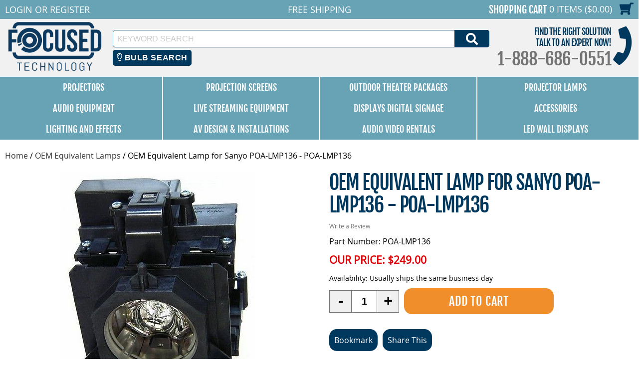

--- FILE ---
content_type: text/html
request_url: https://www.focusedtechnology.com/ag2-poa-lmp136-poa-lmp136.html
body_size: 16888
content:
<!DOCTYPE HTML><html><head>
<link rel="image_src" href="https://s.turbifycdn.com/aah/focusedtechnology/oem-equivalent-lamp-for-sanyo-poa-lmp136-poa-lmp136-100.jpg" />
<meta property="og:image" content="https://s.turbifycdn.com/aah/focusedtechnology/oem-equivalent-lamp-for-sanyo-poa-lmp136-poa-lmp136-100.jpg" />
<title>OEM Equivalent Lamp for Sanyo POA-LMP136 - POA-LMP136</title><meta http-equiv="X-UA-Compatible" content="IE=edge,chrome=1"> <meta name="robots" content="max-image-preview:large"> <meta name="viewport" content="width=device-width, initial-scale=1.0"><meta name="Description" content="Save money on the OEM Equivalent Lamp for Sanyo POA-LMP136 - POA-LMP136 with FREE shipping from Focused Technology! Backed by a 180 day warranty!" /><link rel="canonical" href="https://www.focusedtechnology.com/ag2-poa-lmp136-poa-lmp136.html"><script>
(function(w,d,t,r,u){var f,n,i;w[u]=w[u]||[],f=function(){var o={ti:"5612295"};o.q=w[u],w[u]=new UET(o),w[u].push("pageLoad")},n=d.createElement(t),n.src=r,n.async=1,n.onload=n.onreadystatechange=function(){var s=this.readyState;s&&s!=="loaded"&&s!=="complete"||(f(),n.onload=n.onreadystatechange=null)},i=d.getElementsByTagName(t)[0],i.parentNode.insertBefore(n,i)})(window,document,"script","//bat.bing.com/bat.js","uetq");
</script>
<noscript><img src="//bat.bing.com/action/0?ti=5612295&Ver=2" height="0" width="0" style="display:none; visibility: hidden;" /></noscript> <meta property="og:title" content="OEM Equivalent Lamp for Sanyo POA-LMP136 - POA-LMP136"/> <meta property="og:type" content="product"/> <meta property="og:url" content="https://www.focusedtechnology.com/ag2-poa-lmp136-poa-lmp136.html"/> <meta property="og:site_name" content="FocusedTechnology"/> <meta property="og:image" content="https://s.turbifycdn.com/aah/focusedtechnology/oem-equivalent-lamp-for-sanyo-poa-lmp136-poa-lmp136-102.jpg"/> <meta name="twitter:card" content="summary"> <meta property="twitter:title" content="OEM Equivalent Lamp for Sanyo POA-LMP136 - POA-LMP136"/> <meta property="twitter:image" content="https://s.turbifycdn.com/aah/focusedtechnology/oem-equivalent-lamp-for-sanyo-poa-lmp136-poa-lmp136-102.jpg"/> <meta property="twitter:image:src" content="https://s.turbifycdn.com/aah/focusedtechnology/oem-equivalent-lamp-for-sanyo-poa-lmp136-poa-lmp136-102.jpg"/> <script type='application/ld+json'> {  "@context": "https://schema.org/", "@type": "BreadcrumbList", "itemListElement": [{ "@type": "ListItem", "position": 1, "item": { "@id": "https://www.focusedtechnology.com/","name": "Focused Technology", "image": "https://s.turbifycdn.com/aah/focusedtechnology/oem-equivalent-lamp-for-sanyo-poa-lmp136-poa-lmp136-92.jpg"}},{ "@type": "ListItem", "position": 2, "item": { "@id": "https://www.focusedtechnology.com/oem-equivalent-lamps.html", "name": "OEM Equivalent Lamps", "image": ""}}] } </script>  <script type='application/ld+json'> {  "@context": "https://schema.org/", "@type": "Product", "@id": "https://www.focusedtechnology.com/ag2-poa-lmp136-poa-lmp136.html#product", "url": "https://www.focusedtechnology.com/ag2-poa-lmp136-poa-lmp136.html", "image": "https://s.turbifycdn.com/aah/focusedtechnology/oem-equivalent-lamp-for-sanyo-poa-lmp136-poa-lmp136-92.jpg", "sku": "ag2-poa-lmp136-poa-lmp136", "manufacturer": "Sanyo", "name": "OEM Equivalent Lamp for Sanyo POA-LMP136 - POA-LMP136", "mpn": "ag2-poa-lmp136-poa-lmp136", "description": "OEM equivalent lamp POA-LMP136 for use with Sanyo POA-LMP136. Uses genuine Ushio bulb inside.Don't get burned by your next equivalent lamp purchase!
We all know that projector lamps are expensive, and often equivalent lamps can be found online at unbelievably low prices. Unfortunately, the bulbs in these lamps are too often manufactured by disreputable bulb manufacturers and either underperform or fail early, sometimes explosively! That's why at Focused Technology, we only use equivalent lamps with OEM bulbs inside. The bulbs in our equivalent lamps come from either Osram, Phillips, Ushio, or Phoenix, the same four bulb manufacturers that manufacture the bulbs that go in the originals. That means our equivalent lamps are rated for the same brightness and burn times as the originals.
We stand by our product
In today's age of come-and-go online retailers, we know it's sometimes hard to find a seller you trust. That's why Focused Technology offers a 180-day lamp warranty on all our equivalent lamps. In many cases that's a longer warranty than what's offered by the OEM! Make a purchase today and rest easy knowing you're protected buying equivalent lamps from Focused Technology.", "offers": { "@type": "Offer", "itemCondition": "http://schema.org/NewCondition", "availability": "http://schema.org/InStock", "price": "249.00", "priceCurrency": "USD","url": "https://www.focusedtechnology.com/ag2-poa-lmp136-poa-lmp136.html", "seller":{"@type":"Organization","name":"Focused Technology","url":"https://www.focusedtechnology.com"}} } </script> <link rel="shortcut icon" href="https://files.focusedtechnology.com/cartnew/favicon.ico" /> 
<link rel="icon" href="https://files.focusedtechnology.com/cartnew/favicon.ico" type="image/x-icon">
<link rel="apple-touch-icon" href="https://files.focusedtechnology.com/cartnew/favicon.ico"/>

<META NAME="copyright" CONTENT="Focused Technology"> 
<META NAME="country" CONTENT="USA"> 
<META NAME="distribution" CONTENT="global"> 
<META NAME="resource-type" CONTENT="web page">
<META NAME="robots" CONTENT="index, follow"> 
<META NAME="identifier-url" CONTENT="https://www.focusedtechnology.com"> 
<META NAME="revisit-after" CONTENT="5 days">
<META NAME="rating" CONTENT="general">

<meta name="google-site-verification" content="lPym3nsPqHZ0QRy-s_eyC3C0eqN_rgjyMUnTJQnRfms" />
<meta name="msvalidate.01" content="967F3C16230F8719D0FAF2A2325B7922" />

<link rel="stylesheet" type="text/css" href="https://files.focusedtechnology.com/sitescripts/sitecss-22.css" />
<script src="https://files.focusedtechnology.com/sitescripts/jquery-1.12.4.min.js"></script>
<script type="text/javascript" src="https://files.focusedtechnology.com/sitescripts/sitescripts-7.js" defer></script>
<script src="https://files.focusedtechnology.com/oldsitescripts/pdUtilities.js"></script><script type="text/javascript">
(function(a,e,c,f,g,h,b,d){var
k={ak:"1072620000",cl:"DNLaCKPK_GoQ4MO7_wM",autoreplace:"8886860551"};a[c]=a[c]||function(){(a[c].q=a[c].q||[]).push(arguments)};a[g]||
(a[g]=k.ak);b=e.createElement(h);b.async=1;b.src="//www.gstatic.com/wcm/loader.js";d=e.getElementsByTagName(h)[0];d.parentNode.insertBefore(b,d);a[f]=function(b,d,e){a[c](2,b,k,d,null,new
Date,e)};a[f]()})(window,document,"_googWcmImpl","_googWcmGet","_googWcmAk","script");
</script>

<!-- Google Code for Remarketing Tag -->
<!--------------------------------------------------
Remarketing tags may not be associated with personally identifiable information or placed on pages related to sensitive categories. See more information and instructions on how to setup the tag on: http://google.com/ads/remarketingsetup
--------------------------------------------------->
<script type="text/javascript">
/* <![CDATA[ */
var google_conversion_id = 1072620000;
var google_custom_params = window.google_tag_params;
var google_remarketing_only = true;
/* ]]> */
</script>
<script type="text/javascript" src="//www.googleadservices.com/pagead/conversion.js">
</script>
<noscript>
<div style="display:inline;">
<img height="1" width="1" style="border-style:none;" alt="" src="//googleads.g.doubleclick.net/pagead/viewthroughconversion/1072620000/?guid=ON&amp;script=0"/>
</div>
</noscript><script type="text/javascript">
var searchbulbbrand='';
var searchmainbrand='';
var searchbulbmodel='';
</script>
<link rel="stylesheet" href="https://code.jquery.com/ui/1.12.1/themes/base/jquery-ui.css">

  <script src="https://code.jquery.com/ui/1.12.1/jquery-ui.js"></script>
 <script src="https://kit.fontawesome.com/392c4144c9.js" crossorigin="anonymous"></script>
<script type="text/javascript" src="https://myaccount.focusedtechnology.com/cyc/search/cyc-bulb-searchv2.js" defer></script>

<script>
  $( function() {
    $("#cycbulbsearch").dialog({
      autoOpen : false,  show : "blind", hide : "blind"
  });
  
  $( "#cycbulbopener" ).on( "click", function() {
			$( "#cycbulbsearch" ).dialog( "open" );
		});
		
  } );
  </script>

 <style>
 .ui-draggable, .ui-droppable {
	background-position: top;
}
 .cycbulbbtn {
  background-color: #01385e; /* Blue background */
  border: none; /* Remove borders */
  color: white; /* White text */
  padding: 6px 8px; /* Some padding */
  font-size: 16px; /* Set a font size */
  cursor: pointer; /* Mouse pointer on hover */
  border-radius:5px;
margin: 0 2%;
}

/* Darker background on mouse-over */
.cycbulbbtn:hover {
  background-color: RoyalBlue;
}
 
 </style> 
<script defer src="https://www.googletagmanager.com/gtag/js?id=G-LXN0XJRRB2"></script>
<script defer>
  window.dataLayer = window.dataLayer || [];
  function gtag(){dataLayer.push(arguments)};
  gtag('js', new Date());
 
gtag('config', 'G-LXN0XJRRB2');
 gtag('config', 'AW-1072620000');
 gtag('config', 'UA-639258-1');
</script>
<script> gtag("event", "view_item", {send_to: "G-LXN0XJRRB2",currency: "USD",value: 249.00,items: [{item_id: "ag2-poa-lmp136-poa-lmp136",item_name: "OEM Equivalent Lamp for Sanyo POA-LMP136 - POA-LMP136",affiliation: "FocusedTechnology",currency: "USD",index: 0,price: 249.00}]});   </script> </head><body><div id="main-site"><header id="main-header"><div id="main-header-top"><ul class="display-flex align-items-center container reset-list-style"><li id="main-header-mobile-menu-account-links" class="display-flex align-items-center"><a href="#" id="mobile-navigation"><i class="fas fa-bars"></i><span class="screen-reader-text">Menu</span></a><div id="main-header-account-links"><!-- ****************************************** -->
<!-- **** BEGIN - MY ACCOUNT LINKS DISPLAY **** -->
<!-- ****************************************** -->
<div class="myAccountCartKeepShopping">
	<div id="myAccountBannerLogIn">
		<div id="myAccountLink" class="pdHideForLoggedInUser">
			<a href="https://myaccount.focusedtechnology.com/login.php?redirect=self" class="logIn"><span>Login</span><i class="fas fa-sign-in-alt"><span class="screen-reader-text">Login</span></i></a> <span class="mobile-hide">or</span> <a href="https://myaccount.focusedtechnology.com/register.php"><span>Register</span><i class="fas fa-user-circle"><span class="screen-reader-text">Register</span></i></a>
		</div>
	</div>
	<div id="myAccountBanner">
		<div id="myAccountLinkLoggedIn" style="display:none" class="pdShowForLoggedInUser"> 
			<span class="mobile-hide"><span id="myAccountLoginName"></span></span> <span id="myAccountLinksLoggedIn"><a href="https://myaccount.focusedtechnology.com/"><span>Your Account</span><i class="fas fa-user-circle"><span class="screen-reader-text">Your Account</span></i></a> <span class="mobile-hide">|</span> <a href="https://myaccount.focusedtechnology.com/doLogout.php?redirect=self"><span>Log Out</span><i class="fas fa-sign-out-alt"><span class="screen-reader-text">Log Out</span></i></a></span>
		</div>
	</div>
</div>
</div><a href="tel:1-888-686-0551" id="main-header-mobile-phone"><i class="fas fa-phone"></i><span class="screen-reader-text">1-888-686-0551</span></a></li><li id="main-header-promo-text">Free Shipping</li><li id="main-header-shopping-cart"><a id="main-header-top-shopping-cart-link" href="https://order.store.yahoo.net/focusedtechnology/cgi-bin/wg-order?focusedtechnology"><span id="main-header-shopping-cart-text">Shopping Cart</span> <span id="main-header-shopping-cart-number-items-price">0 Items ($0.00)</span> <i class="fas fa-shopping-cart"></i></a></li></ul></div><div id="main-header-logo-contact-search" class="container"><div class="display-flex align-items-center"><div id="main-header-logo"><a href="index.html"><img loading="lazy" src="https://files.focusedtechnology.com/siteimages/logo.png" alt="Focused Technology" width="200" height="100" /></a></div><div id="main-header-contact-search" class="display-flex align-items-center justify-content-right"><div style="flex:1;">
<form method="get" action="search-results.html" >
	<input type="hidden" name="catalog" value="focusedtechnology" />
	<input type="hidden" name=".autodone" value="https://store.yahoo.com/focusedtechnology/" />
	<label><span class="screen-reader-text">Keyword Search</span><input name="query" type="text" placeholder="Keyword Search" onFocus="_gaq.push(['_trackPageview', '/shoptivateSearch']); window.shvAutoStart=true;" onBlur="window.shvAutoStart=false;" class="ysw-search-instant-search-input" autocomplete="off" /></label>
	<button>
		<i class="fas fa-search"></i>
		<span class="screen-reader-text">Search</span>
	</button>
</form>
<button id="cycbulbopener" class="cycbulbbtn"><i class="far fa-lightbulb"></i> Bulb Search</button>
</div><div id="main-header-contact">
	<div id="main-header-contact-tagline">Find The Right Solution<div>Talk to an expert now!</div></div>
	<div id="main-header-contact-phone"><span>1-888-686-0551</span><a href="tel:1-888-686-0551">1-888-686-0551</a></div>
</div></div></div></div></header><nav id="top-nav">
  <ul class="display-flex container reset-list-style">
    <li class="display-flex">
      <a href="projectors.html" class="headerlinks display-flex align-items-center justify-content-center">Projectors</a>
      <ul class="col5" style="top: 83px;">
        <li>
          <a href="projectors.html" class="title">Projectors by Manufacturer</a>
          <ul>
            <li>
              <a href="barco-projectors.html">Barco Projectors</a>
            </li>
            <li>
              <a href="benq-projectors.html">BenQ Projectors</a>
            </li>
            <li>
              <a href="canon-projectors.html">Canon Projectors</a>
            </li>
            <li>
              <a href="christie-projectors.html">Christie Projectors</a>
            </li>
            <li>
              <a href="digital-projection-projectors.html">Digital Projection Projectors</a>
            </li>
            <li>
              <a href="eiki-projectors.html">Eiki Projectors</a>
            </li>
            <li>
              <a href="epson-projectors.html">Epson Projectors</a>
            </li>
            <li>
              <a href="infocus.html">InFocus Projectors</a>
            </li>
            <li>
              <a href="lg-projectors.html">LG Projectors</a>
            </li>
            <li>
              <a href="nec-projectors.html">NEC Projectors</a>
            </li>
            <li>
              <a href="optoma-projectors.html">Optoma Projectors</a>
            </li>
            <li>
              <a href="panasonic-projectors.html">Panasonic Projectors</a>
            </li>
            <li>
              <a href="ricoh-projectors.html">Ricoh Projectors</a>
            </li>
            <li>
              <a href="sharp-projectors.html">Sharp Projectors</a>
            </li>
            <li>
              <a href="sony-projectors.html">Sony Projectors</a>
            </li>
            <li>
              <a href="vivitek-projectors.html">Vivitek Projectors</a>
            </li>
          </ul>
        </li>
        <li>
          <a href="recommendedprojectors.html" class="title">Recommended Projectors</a>
          <ul>
            <li>
              <a href="outdoor-movie-projectors.html">Recommended Projectors for Outdoor Movies</a>
            </li>
            <li>
              <a href="church-sanctuary-projectors.html">Recommended Projectors for Houses of Worship</a>
            </li>
            <li>
              <a href="businessconferenceroom.html">Recommended Projectors for Business Conference Rooms</a>
            </li>
            <li>
              <a href="large-venue-projectors.html">Recommended Projectors for Large Venues</a>
            </li>
            <li>
              <a href="recommendedclassroom.html">Recommended Projectors for K-12 Classrooms</a>
            </li>
            <li>
              <a href="recommendedhighered.html">Recommended Projectors For Higher Education</a>
            </li>
            <li>
              <a href="golf-simulator-projectors.html">Recommended Projectors for Golf Simulation</a>
            </li>
            <li>
              <a href="portable-projectors.html">Recommended Projectors for Portability</a>
            </li>
            <li>
              <a href="gaming-projectors.html">Recommended Projectors for Gaming</a>
            </li>
            <li>
              <a href="sports-bar-projectors.html">Recommended Projectors for Sports Bars</a>
            </li>
          </ul>
        </li>
        <li>
          <a href="home-theater-projectors.html" class="title">Home Theater Projectors</a>
          <ul>
            <li>
              <a href="epson-v11ha48020-projector.html">Epson Home Cinema LS11000 - V11HA48020</a>
            </li>
            <li>
              <a href="epson-v11h930020-projector.html">Epson Home Cinema 5050UB - V11H930020</a>
            </li>
            <li>
              <a href="epson-v11h932020-projector.html">Epson Home Cinema 4010 - V11H932020</a>
            </li>
            <li>
              <a href="epson-v11h961020-projector.html">Epson Home Cinema 3200 - V11H961020</a>
            </li>
            <li></li>
            <li>
              <a href="epson-v11h980020-projector.html">Epson Home Cinema 1080 - V11H980020</a>
            </li>
            <li></li>
            <li>
              <a href="optoma-gt5600-projector.html">Optoma GT5600 DLP Projector</a>
            </li>
            <li></li>
            <li></li>
            <li></li>
            <li>
              <a href="optoma-uhd55-projector.html">Optoma UHD55 DLP Projector</a>
            </li>
            <li></li>
            <li>
              <a href="optoma-uhz65lv-projector.html">Optoma UHZ65LV Laser Projector</a>
            </li>
            <li>
              <a href="optoma-uhd35x-projector.html">Optoma UHD35x DLP Projector</a>
            </li>
            <li>
              <a href="optoma-uhd38x-projector.html">Optoma UHD38x DLP Projector</a>
            </li>
            <li>
              <a href="optoma-uhd35stx-projector.html">Optoma UHD35STx DLP Projector</a>
            </li>
          </ul>
        </li>
        <li>
          <a href="ust-projectors.html" class="title">Ultra Short Throw Projectors</a>
          <ul>
            <li></li>
            <li></li>
            <li>
              <a href="benq-lw890ust-projector.html">BenQ LW890UST Laser Projector</a>
            </li>
            <li>
              <a href="benq-mw855ustplus-projector.html">BenQ MW855UST+ DLP Projector</a>
            </li>
            <li>
              <a href="benq-lu960ust-projector.html">BenQ LU960UST Laser Projector</a>
            </li>
            <li>
              <a href="epson-v11h744520-projector.html">Epson PowerLite 685W - V11H744520</a>
            </li>
            <li>
              <a href="epson-v11h921520-projector.html">Epson BrightLink Pro 1480FI - V11H921520</a>
            </li>
            <li>
              <a href="epson-v11h923620-projector.html">Epson PowerLite 805F - V11H923620</a>
            </li>
            <li>
              <a href="epson-v11h919520-projector.html">Epson BrightLink 1485Fi - V11H919520</a>
            </li>
            <li>
              <a href="epson-v11h923520-projector.html">Epson PowerLite 800F - V11H923520</a>
            </li>
            <li>
              <a href="epson-v11h997520-projector.html">Epson BrightLink 735Fi - V11H997520</a>
            </li>
            <li>
              <a href="epson-v11h998520-projector.html">Epson BrightLink 725Wi - V11H998520</a>
            </li>
            <li>
              <a href="epson-v11h999520-projector.html">Epson PowerLite 725W - V11H999520</a>
            </li>
            <li>
              <a href="epson-v11ha01520-projector.html">Epson PowerLite 720 - V11HA01520</a>
            </li>
            <li></li>
            <li>
              <a href="epson-v11ha08620-projector.html">Epson PowerLite 755F - V11HA08620</a>
            </li>
            <li>
              <a href="epson-v11h956520-projector.html">Epson LS500 ATV Laser UST Projector, White - V11H956520</a>
            </li>
            <li></li>
            <li>
              <a href="epson-v11ha07020-projector.html">Epson LS300 Laser Projector � White - V11HA07020</a>
            </li>
            <li>
              <a href="epson-v11ha07120-projector.html">Epson LS300 Laser Projector � Black - V11HA07120</a>
            </li>
            <li></li>
            <li></li>
            <li></li>
            <li></li>
            <li>
              <a href="optoma-gt5600-projector.html">Optoma GT5600 DLP Projector</a>
            </li>
            <li>
              <a href="optoma-eh340ust-projector.html">Optoma EH340UST DLP Projector</a>
            </li>
            <li>
              <a href="optoma-w340ust-projector.html">Optoma W340UST DLP Projector</a>
            </li>
            <li>
              <a href="optoma-zu500uste-projector.html">Optoma ZU500USTe Laser Projector</a>
            </li>
            <li></li>
            <li></li>
            <li></li>
            <li></li>
          </ul>
        </li>
        <li>
          <a href="4k-projectors-home-use.html" class="title">4K Projectors</a>
          <ul>
            <li>
              <a href="benq-lk936st-projector.html">BenQ LK936ST Laser Projector</a>
            </li>
            <li></li>
            <li></li>
            <li></li>
            <li>
              <a href="epson-v11h944820-projector.html">Epson Pro L30000UNL Laser WUXGA 3LCD Projector with 4K Enhancement - V11H944820 NO LENS</a>
            </li>
            <li>
              <a href="epson-v11h944920-projector.html">Epson Pro L30002UNL Laser WUXGA 3LCD Projector with 4K Enhancement - V11H944920 NO LENS</a>
            </li>
            <li></li>
            <li></li>
            <li></li>
            <li></li>
            <li></li>
            <li>
              <a href="epson-v11h930020-projector.html">Epson Home Cinema 5050UB - V11H930020</a>
            </li>
            <li>
              <a href="epson-v11h932020-projector.html">Epson Home Cinema 4010 - V11H932020</a>
            </li>
            <li>
              <a href="epson-v11h956520-projector.html">Epson LS500 ATV Laser UST Projector, White - V11H956520</a>
            </li>
            <li></li>
            <li>
              <a href="epson-v11h961020-projector.html">Epson Home Cinema 3200 - V11H961020</a>
            </li>
            <li></li>
            <li></li>
            <li></li>
            <li></li>
            <li>
              <a href="nec-ph-3501ql-projector.html">NEC PH-3501QL Laser Projector - NO LENS</a>
            </li>
            <li>
              <a href="optoma-uhz65lv-projector.html">Optoma UHZ65LV Laser Projector</a>
            </li>
            <li>
              <a href="optoma-zk507-w-projector.html">Optoma ZK507-W Laser Projector</a>
            </li>
            <li></li>
            <li>
              <a href="optoma-uhd55-projector.html">Optoma UHD55 DLP Projector</a>
            </li>
            <li></li>
            <li>
              <a href="optoma-uhd35x-projector.html">Optoma UHD35x DLP Projector</a>
            </li>
            <li>
              <a href="optoma-uhd38x-projector.html">Optoma UHD38x DLP Projector</a>
            </li>
            <li>
              <a href="optoma-uhd35stx-projector.html">Optoma UHD35STx DLP Projector</a>
            </li>
            <li></li>
            <li></li>
            <li></li>
            <li></li>
            <li>
              <a href="panasonic-pt-frq50wu-projector.html">Panasonic PT-FRQ50WU Laser Projector</a>
            </li>
            <li>
              <a href="panasonic-pt-frq50bu-projector.html">Panasonic PT-FRQ50BU Laser Projector</a>
            </li>
            <li></li>
            <li>
              <a href="panasonic-pt-rq35ku-projector.html">Panasonic PT-RQ35KU Laser Projector - NO LENS</a>
            </li>
            <li>
              <a href="panasonic-pt-rq50ku-projector.html">Panasonic PT-RQ50KU Laser Projector - NO LENS</a>
            </li>
          </ul>
        </li>
      </ul>
    </li>
    <li class="display-flex">
      <a href="projection-screen.html" class="headerlinks display-flex align-items-center justify-content-center">Projection Screens</a>
      <ul class="col5" style="top: 83px;">
        <li>
          <a href="electric-projector-screen.html" class="title">Electric Projector Screens</a>
          <ul>
            <li>
              <a href="hw-electric-screen.html">Non-Tensioned Wall Mounted Electric Screen - Hard Wired</a>
            </li>
            <li>
              <a href="hw-electric-recess-screen.html">Non-Tensioned Ceiling Recessed Electric Screen - Hard Wired</a>
            </li>
            <li>
              <a href="hw-electric-tension-screen.html">Tensioned Wall Mounted Electric Screen - Hard Wired</a>
            </li>
            <li>
              <a href="hw-electric-tension-recess-screen.html">Tensioned Ceiling Recessed Electric Screen - Hard Wired</a>
            </li>
            <li>
              <a href="electric-stage-screen.html">Stage/Large Venue Electric Screens</a>
            </li>
            <li>
              <a href="pnp-electric-screen.html">Non -Tensioned Wall Mounted Electrical Plug In Screen</a>
            </li>
            <li>
              <a href="pnp-electric-recess-screen.html">Non -Tensioned Ceiling Recessed Electrical Plug In Screen</a>
            </li>
            <li>
              <a href="battery-powered-electric-screen.html">Battery Powered Electric Screen - (Rechargeable)</a>
            </li>
          </ul>
        </li>
        <li>
          <a href="portable-projector-screens.html" class="title">Portable Projector Screens</a>
          <ul>
            <li>
              <a href="tripod-screen.html">Tripod Portable Projection Screens</a>
            </li>
            <li>
              <a href="portable-projection-screen.html">Lightweight Portable Projection Screens</a>
            </li>
            <li>
              <a href="large-portable-screen.html">Large Portable Projection Screen</a>
            </li>
            <li>
              <a href="tabletop-pico-screen.html">Tabletop / Pico Projection Screens</a>
            </li>
            <li>
              <a href="inflatable-projection-screens.html">Inflatable Portable Projection Screens</a>
            </li>
          </ul>
        </li>
        <li>
          <a href="home-theater-screen.html" class="title">Permanent Wall Screens</a>
          <ul>
            <li>
              <a href="thin-bz-perm-screen.html">Slim Frame Permanent Wall Screen</a>
            </li>
            <li>
              <a href="med-bz-perm-screen.html">Medium Frame Permanent Wall Screen</a>
            </li>
            <li>
              <a href="wide-bz-perm-screen.html">Wide Frame Permanent Wall Screen</a>
            </li>
            <li>
              <a href="alr-perm-screen.html">Ambient Light Rejecting Fixed Frame Screen</a>
            </li>
            <li>
              <a href="rear-perm-screen.html">Rear Projection Permanent Wall Screen</a>
            </li>
            <li>
              <a href="no-bz-perm-screen.html">Borderless Permanent Wall Screen</a>
            </li>
            <li>
              <a href="large-perm-screen.html">Large Venue / Stage Permanent Wall Screen</a>
            </li>
          </ul>
        </li>
        <li>
          <a href="manual-pulldown-screen.html" class="title">Pull Down Projector Screens</a>
          <ul>
            <li></li>
            <li></li>
            <li></li>
            <li>
              <a href="dalite-model-c-csr.html">Da-Lite Model C with CSR Projection Screen</a>
            </li>
            <li>
              <a href="draper-premier-c.html">Draper Premier C Series Screens</a>
            </li>
            <li></li>
          </ul>
        </li>
        <li>
          <a href="outdoor-screens.html" class="title">Outdoor Projection Screens</a>
          <ul>
            <li>
              <a href="inflatable-projection-screens.html">Inflatable Portable Projection Screens</a>
            </li>
            <li>
              <a href="outdoor-rigid-frame.html">Rigid-Frame Outdoor Projection Screens</a>
            </li>
            <li>
              <a href="outdoor-manual.html">Outdoor Manual Pull-Down Screens</a>
            </li>
            <li>
              <a href="outdoor-electric.html">Outdoor Electric Screens</a>
            </li>
          </ul>
        </li>
      </ul>
    </li>
    <li class="display-flex">
      <a href="outdoor-theater-packages.html" class="headerlinks display-flex align-items-center justify-content-center">Outdoor Theater Packages</a>
      <ul class="col7" style="top: 83px;">
        <li>
          <a href="starlight-parent.html" class="title">Starlight Series Packages</a>
          <ul>
            <li>
              <a href="outdoor-theater-starlight1.html">Portable Outdoor Theater Complete System - Starlight Series 1</a>
            </li>
            <li>
              <a href="starlight1-st.html">Portable Outdoor Theater Complete System - Short-Throw Starlight 1 ST</a>
            </li>
            <li>
              <a href="outdoor-theater-starlight2.html">Portable Outdoor Theater Complete System - Starlight Series 2</a>
            </li>
            <li>
              <a href="starlight2-st.html">Portable Outdoor Theater Complete System - Short-Throw Starlight 2 ST</a>
            </li>
            <li>
              <a href="starlight3.html">Starlight DUAL Portable Theater System</a>
            </li>
            <li>
              <a href="starlight3-st.html">Starlight DUAL ST Portable Theater System</a>
            </li>
            <li>
              <a href="starlight4.html">Starlight DUAL XL Portable Theater System</a>
            </li>
            <li>
              <a href="starlight4-st.html">Starlight DUAL XL ST Portable Theater System</a>
            </li>
          </ul>
        </li>
        <li>
          <a href="hush-parent.html" class="title">Silent Series Packages</a>
          <ul>
            <li>
              <a href="hush-9.html">Outdoor Silent Series 9 Package</a>
            </li>
            <li>
              <a href="hush-12.html">Outdoor Silent Series 12 Package</a>
            </li>
            <li>
              <a href="hush-16.html">Outdoor Silent Series 16 Package</a>
            </li>
            <li>
              <a href="hush-20.html">Outdoor Silent Series 20 Package</a>
            </li>
          </ul>
        </li>
        <li>
          <a href="silver-parent.html" class="title">Silver Series Packages</a>
          <ul>
            <li>
              <a href="outdoorn1999.html">Outdoor Movie Theater System - Silver Package</a>
            </li>
            <li>
              <a href="outdoor-sliver-rear.html">Outdoor Movie Theater System - Silver Package (REAR PROJECTION)</a>
            </li>
            <li>
              <a href="silver-st.html">Outdoor Short-Throw Movie Theater System - Silver Package ST</a>
            </li>
            <li>
              <a href="silver-st-rear.html">Outdoor Short-Throw Movie Theater System - Silver Package ST (REAR PROJECTION)</a>
            </li>
            <li>
              <a href="silver-4k.html">Outdoor Movie Theater System - Silver Laser 4K Package</a>
            </li>
            <li>
              <a href="silver-4k-rear.html">Outdoor Movie Theater System - Silver 4K Package (REAR PROJECTION)</a>
            </li>
          </ul>
        </li>
        <li>
          <a href="gold-parent.html" class="title">Gold Series Packages</a>
          <ul>
            <li>
              <a href="outdoorelite.html">Outdoor Movie Theater System - Gold Package - Full HD System!</a>
            </li>
            <li>
              <a href="outdoor-gold-rear.html">Outdoor Movie Theater System - Gold Package - Full HD System! (REAR PROJECTION)</a>
            </li>
            <li>
              <a href="gold-st.html">Outdoor Short-Throw Movie Theater System - Gold Package ST</a>
            </li>
            <li>
              <a href="gold-st-rear.html">Outdoor Short-Throw Movie Theater System - Gold Package ST (REAR PROJECTION)</a>
            </li>
          </ul>
        </li>
        <li>
          <a href="platinum-parent.html" class="title">Platinum Series Packages</a>
          <ul>
            <li>
              <a href="outdoor-primo.html">Outdoor Movie Theater System - Platinum Package - Full HD System on an 19.5' Screen!</a>
            </li>
            <li>
              <a href="outdoor-platinum-rear.html">Outdoor Movie Theater System - Platinum Package - Full HD System on an 19.5' Screen! (REAR PROJECTION)</a>
            </li>
            <li>
              <a href="platinum-st.html">Outdoor Short-Throw Movie Theater System - Platinum Package ST</a>
            </li>
            <li>
              <a href="platinum-st-rear.html">Outdoor Short-Throw Movie Theater System - Platinum Package ST (REAR PROJECTION)</a>
            </li>
          </ul>
        </li>
        <li>
          <a href="event-pro-parent.html" class="title">Event/Pro Series Packages</a>
          <ul>
            <li>
              <a href="outdoor-pro-av.html">EVENT Series #1 Inflatable Outdoor Theater System - 62600</a>
            </li>
            <li>
              <a href="event2-62601.html">EVENT Series #2 Inflatable Outdoor Theater System - 62601</a>
            </li>
            <li>
              <a href="pro1-62610.html">Pro Series #1 Inflatable Outdoor Theater System - 62610</a>
            </li>
            <li>
              <a href="pro2-62611.html">Pro Series #2 Inflatable Outdoor Theater System - 62611</a>
            </li>
            <li>
              <a href="hush-25.html">EVENT Silent Series 25 Package</a>
            </li>
          </ul>
        </li>
        <li>
          <a href="drive-up-parent.html" class="title">Drive-Up Series Packages</a>
          <ul>
            <li>
              <a href="drive-up-series-1.html">Drive-Up Series 31' Diagonal Inflatable Outdoor Theater for Drive-In - 67162</a>
            </li>
            <li>
              <a href="drive-up-series-2.html">Drive-Up Series 36.5' Diagonal Inflatable Outdoor Theater for Drive-In - 67163</a>
            </li>
            <li>
              <a href="drive-up-series-3.html">Drive-Up Series 48' Diagonal Inflatable Outdoor Theater for Drive-In - 67177</a>
            </li>
            <li>
              <a href="drive-up-series-4.html">Drive-Up Series 28.5' Diagonal Silent Inflatable Outdoor Theater for Drive-In - 67164</a>
            </li>
            <li>
              <a href="drive-up-series-5.html">Drive-Up Series 42' Diagonal Silent Inflatable Outdoor Theater for Drive-In - 67176</a>
            </li>
          </ul>
        </li>
      </ul>
    </li>
    <li class="display-flex">
      <a href="projector-lamp-manufacturer.html" class="headerlinks display-flex align-items-center justify-content-center">Projector Lamps</a>
    </li>
    <li class="display-flex">
      <a href="audio.html" class="headerlinks display-flex align-items-center justify-content-center">Audio Equipment</a>
      <ul class="col6" style="top: 83px;">
        <li>
          <a href="audio-mixers.html" class="title">Audio Mixers</a>
          <ul>
            <li>
              <a href="digital-mixers.html">Digital Mixers</a>
            </li>
            <li>
              <a href="analog-mixers.html">Analog Mixers</a>
            </li>
          </ul>
        </li>
        <li>
          <a href="recording-microphones.html" class="title">Microphones</a>
          <ul>
            <li>
              <a href="wireless-handheld-microphones.html">Wireless Hand Held Systems</a>
            </li>
            <li>
              <a href="lav-mics.html">Lavalier Microphone Systems</a>
            </li>
            <li>
              <a href="headworn-mics.html">Wireless Headworn Microphone Systems</a>
            </li>
            <li>
              <a href="wired-microphones.html">Wired Microphones</a>
            </li>
            <li>
              <a href="boundary-microphones.html">Boundary Microphones</a>
            </li>
            <li>
              <a href="wired-headworn-micropones.html">Earset Microphones</a>
            </li>
            <li>
              <a href="gooseneck-microphones.html">Gooseneck Microphones</a>
            </li>
            <li>
              <a href="booms-and-hanging-microphones.html">Overhead Microphones</a>
            </li>
            <li>
              <a href="instrument-microphones.html">Instrument Microphones</a>
            </li>
            <li>
              <a href="usb-microphones.html">USB Microphones</a>
            </li>
          </ul>
        </li>
        <li>
          <a href="stage-speakers-and-monitors.html" class="title">Speakers</a>
          <ul>
            <li>
              <a href="powered-speakers.html">Powered</a>
            </li>
            <li>
              <a href="non-powered-speakers.html">Non-Powered</a>
            </li>
            <li>
              <a href="subwoofers.html">Subwoofers</a>
            </li>
            <li>
              <a href="speaker-stands.html">Speaker Stands</a>
            </li>
            <li>
              <a href="ceiling-speakers.html">Ceiling Speakers</a>
            </li>
          </ul>
        </li>
        <li>
          <a href="portable-public-address-systems.html" class="title">PA Systems</a>
          <ul>
            <li></li>
            <li>
              <a href="jbl-eon208p.html">JBL 300W Portable PA System - EON208P</a>
            </li>
            <li></li>
            <li></li>
          </ul>
        </li>
        <li>
          <a href="amplifiers.html" class="title">Amplifiers</a>
          <ul>
            <li>
              <a href="crown-amps.html">Crown Amplifiers</a>
            </li>
            <li>
              <a href="jbl-amps.html">JBL Amplifiers</a>
            </li>
            <li>
              <a href="yamaha-amps.html">Yamaha Amplifiers</a>
            </li>
          </ul>
        </li>
        <li>
          <a href="assisted-listening-bundles.html" class="title">Listening Bundles</a>
          <ul>
            <li>
              <a href="fm-assisted-listening-system.html">FM Assisted Listening Systems</a>
            </li>
            <li>
              <a href="wifi-assisted-listening-system.html">Wifi Assisted Listening Systems</a>
            </li>
            <li>
              <a href="ir-assisted-listening-system.html">IR Assisted Listening Systems</a>
            </li>
            <li>
              <a href="language-translation-captioning.html">Language Translation &amp; Captioning</a>
            </li>
            <li>
              <a href="portable-tour-communication-system.html">Portable Tour Communication Systems</a>
            </li>
            <li>
              <a href="conference-room-system.html">Conference Room Systems</a>
            </li>
          </ul>
        </li>
      </ul>
    </li>
    <li class="display-flex">
      <a href="conferencing.html" class="headerlinks display-flex align-items-center justify-content-center">Live Streaming Equipment</a>
      <ul class="col6" style="top: 83px;">
        <li>
          <a href="cameras.html" class="title">Cameras</a>
          <ul>
            <li>
<a href="vaddio-999-50707-000.html">Vaddio HuddleSHOT BLACK - 999-50707-000</a>
</li>
            <li> 
<a href="vaddio-999-6911-500.html">Vaddio WideSHOT SE AVBMP - 999-6911-500</a>
</li>
            <li> </li>
         </ul>
        </li>
        <li>
          <a href="ptz-camera.html" class="title">PTZ Cameras</a>
          <ul>
           <li><a href="vaddio-999-9990-000b.html">Vaddio CONFERENCESHOT 10 SYSTEM PTZ Camera - 999-9990-000B</a>
</li>
           <li><a href="vaddio-999-99200-000w.html">Vaddio RoboSHOT 12E USB WHT PTZ Camera - 999-99200-000W</a>
</li>
             <li>
              <a href="panasonic-aw-ue150w.html">Panasonic 4K 60p/50p Output, High-Magnification Zoom and Wide-Angle Shooting for Flexible Video Production, White Model - AW-UE150W</a>
            </li>
            <li>
              <a href="birddog-p4kw.html">BirdDog 4K NDI PTZ Camera, White - P4KW</a>
            </li>
          </ul>
        </li>
        <li>
          <a href="capture-devices.html" class="title">Capture Devices</a>
          <ul>
            <li>
              <a href="epiphan-aviosdi.html">Epiphan Epiphan AV.Io SDI Video Grabber - AVIOSDI</a>
            </li>
            <li>
              <a href="epiphan-aviohd.html">Epiphan Epiphan AV.Io HD - AVIOHD</a>
            </li>
            <li>
              <a href="epiphan-avio4k.html">Epiphan Epiphan Video AV.Io 4K USB 3.0 Video Grabber - AVIO4K</a>
            </li>
            <li>
              <a href="birddog-mini.html">BirdDog NDI Encoder/Decoder - MINI</a>
            </li>
            <li>
              <a href="birddog-4k-quad.html">BirdDog 4K NDI Converter - 4K QUAD</a>
            </li>
            <li></li>
            <li>
              <a href="bmd-bintspro4k.html">Blackmagic Design Intensity Pro 4K - BMD-BINTSPRO4K</a>
            </li>
            <li></li>
          </ul>
        </li>
        <li>
          <a href="video-switches.html" class="title">Video Switchers</a>
          <ul>
            <li></li>
            <li>
              <a href="bmd-atem-mini-pro.html">Blackmagic Design Live Production Switcher - ATEM Mini Pro</a>
            </li>
            <li>
              <a href="bmd-atem-mini-pro-iso.html">Blackmagic Design Live Production Switcher - ATEM Mini Pro ISO</a>
            </li>
            <li>
              <a href="bmd-swatempsw04k.html">Blackmagic Design ATEM Production Studio 4K - BMD-SWATEMPSW04K</a>
            </li>
            <li>
              <a href="roland-v-1sdi.html">Roland 3G-SDI Video Switcher - 4 channel SDI/HDMI - V-1SDI</a>
            </li>
            <li>
              <a href="roland-v-1200hd-sys.html">Roland Multi-Format Video Switcher bundle with Control Surface - V-1200HD-SYS</a>
            </li>
            <li></li>
            <li>
              <a href="aurora-asp-44.html">Aurora 4x4 HDMI Matrix 1.3c - ASP-44</a>
            </li>
          </ul>
        </li>
        <li>
          <a href="usb-microphones.html" class="title">USB Microphones</a>
          <ul>
            <li></li>
            <li></li>
            <li></li>
            <li></li>
            <li>
              <a href="u37.html">Astatic USB Studio Side-address with tripod stand - U37</a>
            </li>
          </ul>
        </li>
        <li>
          <a href="podcasting.html" class="title">Podcasting</a>
          <ul>
            <li>
              <a href="marantz-turretxus.html">Marantz All-In-One Broadcasting System - TURRET</a>
            </li>
          </ul>
        </li>
      </ul>
    </li>
    <li class="display-flex">
      <a href="plasma-lcdtv.html" class="headerlinks display-flex align-items-center justify-content-center">Displays Digital Signage</a>
      <ul class="col4" style="top: 83px;">
        <li>
          <a href="weatherproof-outdoor-displays.html" class="title">Weatherproof Outdoor TVs and Displays</a>
          <ul>
            <li>
              <a href="sunbrite-sb-v-75-4khdr-bl.html">Sunbrite Full Shade 75" Veranda Series 4K HDR Full Shade Outdoor TV - SB-V-75-4KHDR-BL</a>
            </li>
            <li></li>
            <li></li>
            <li></li>
          </ul>
        </li>
        <li>
          <a href="video-wall.html" class="title">LCD Tile Matrix and Video Walls</a>
          <ul>
            <li>
              <a href="maxhub-lm138m07.html">MaxHub 138" All-in-One LED Display - LM138M07</a>
            </li>
            <li>
              <a href="nec-x464un-tmx9p-display.html">3x3 46" LED-Backlit Ultra-Narrow Bezel TileMatrix Video Wall Solution - X464UN-TMX9P</a>
            </li>
            <li>
              <a href="nec-x554uns-tmx9p-display.html">3x3 55" LED-Backlit Ultra-Narrow Bezel TileMatrix Video Wall Solution - X554UNS-TMX9P</a>
            </li>
            <li></li>
          </ul>
        </li>
        <li>
          <a href="touch-displays.html" class="title">Interactive Touchscreen Displays</a>
          <ul>
            <li></li>
            <li></li>
            <li></li>
            <li>
              <a href="benq-rm7501k-display.html">BenQ 75" 4K UHD 75" Education Interactive Flat Panel Display - RM7501K</a>
            </li>
            <li>
              <a href="benq-rp704k-display.html">BenQ 70" 4K UHD 70" Education Interactive Flat Panel Display - RP704K</a>
            </li>
            <li></li>
            <li></li>
          </ul>
        </li>
        <li>
          <a href="monitors.html" class="title">Commercial Displays</a>
          <ul>
            <li>
              <a href="lg-monitors.html">LG Displays</a>
            </li>
            <li>
              <a href="benq-com-display.html">BenQ Commercial Displays</a>
            </li>
            <li>
              <a href="sharp-com-display.html">Sharp Commercial Displays</a>
            </li>
            <li>
              <a href="panasonic-displays.html">Panasonic Displays</a>
            </li>
            <li>
              <a href="nec-displays.html">NEC Displays</a>
            </li>
            <li>
              <a href="sony-displays.html">Sony Displays</a>
            </li>
          </ul>
        </li>
      </ul>
    </li>
    <li class="display-flex">
      <a href="mounts-cables-carts-accessories.html" class="headerlinks display-flex align-items-center justify-content-center">Accessories</a>
      <ul class="col4" style="top: 83px;">
        <li>
          <a href="mounts.html" class="title">Mounting Hardware</a>
          <ul>
            <li>
              <a href="projector-mounts-motorized-lifts.html">Projector Mounts / Lifts</a>
            </li>
            <li>
              <a href="traditional-drywall-vaulted-ceilng-mounts.html">Traditional Drywall / Vaulted Ceiling Projector Mounts</a>
            </li>
                      <li>
              <a href="monitor-stand.html">Monitor Mounts</a>
            </li>
            <li>
              <a href="tv-mounts.html">TV Mounts</a>
            </li>
               <li>
              <a href="kiosk.html">Kiosk</a>
            </li>
     </ul>
 </li>
        <li>
          <a href="cablesandadapters.html" class="title">Cables and Adapters</a>
          <ul>
            <li>
              <a href="hdmi-dvi-cables.html">HDMI and DVI Cables</a>
            </li>
            <li>
              <a href="sdi-cables.html">SDI Cables</a>
            </li>
            <li>
              <a href="vga-cables.html">VGA Computer Cables</a>
            </li>
            <li>
              <a href="cat5-cat6-patch-cables.html">Cat5/Cat6 Patch Cables</a>
            </li>
            <li>
              <a href="wall-plates.html">Electrical Boxes and Plates</a>
            </li>
            <li>
              <a href="wireless-hdmi.html">Wireless HDMI Display Adapters</a>
            </li>
          </ul>
        </li>
        <li>
          <a href="equipment-cases.html" class="title">Cases</a>
          <ul>
            <li>
              <a href="projcarcas.html">Presentation Equipment Carry Cases</a>
            </li>
            <li>
              <a href="wheeled-cases.html">Wheeled Cases</a>
            </li>
            <li>
              <a href="ata-cases.html">Road Cases</a>
            </li>
            <li>
              <a href="flatpanel-cases.html">Flatpanel Display Cases</a>
            </li>
          </ul>
        </li>
        <li>
          <a href="avcarandstan.html" class="title">Carts, Stands, and Lecterns</a>
          <ul>
            <li>
              <a href="mobile-workstations.html">Mobile Workstations</a>
            </li>
            <li>
              <a href="charging-carts.html">Laptop and Tablet Charging Stations</a>
            </li>
            <li>
              <a href="lecterns.html">Lecterns / Podiums</a>
            </li>
            <li>
              <a href="utility-carts.html">Utility Carts</a>
            </li>
            <li>
              <a href="sit-stand-desk.html">Sit / Stand Desks</a>
            </li>
            <li>
              <a href="av-carts.html">Projector Carts</a>
            </li>
            <li>
              <a href="mobile-tv-carts.html">Mobile Display TV Carts</a>
            </li>
          </ul>
        </li>
      </ul>
    </li>
    <li class="display-flex">
      <a href="lighting-effects.html" class="headerlinks display-flex align-items-center justify-content-center">Lighting and Effects</a>
      <ul class="col4" style="top: 83px;">
        <li>
          <a href="blizzard-lighting.html" class="title">Blizzard Lighting</a>
          <ul>
            <li></li>
            <li></li>
            <li></li>
            <li></li>
          </ul>
        </li>
        <li>
          <a href="astera.html" class="title">Astera Lighting</a>
          <ul>
            <li>
              <a href="astera-ax1-pixeltube.html">Astera Film Lighting Tube - AX1 PIXELTUBE</a>
            </li>
            <li></li>
            <li>
              <a href="astera-ax3-lightdrop.html">Astera Battery Operated Stage Light - AX3 LIGHTDROP</a>
            </li>
            <li>
              <a href="astera-ax10-spotmax.html">Astera Battery Operated Spotlight - AX10 SPOTMAX</a>
            </li>
          </ul>
        </li>
        <li>
          <a href="chauvet-dj.html" class="title">Chauvet DJ</a>
          <ul>
            <li></li>
            <li>
              <a href="chauvetdj-slimpar56.html">Chauvet DJ SlimPAR 56 - SLIMPAR56</a>
            </li>
            <li></li>
            <li></li>
          </ul>
        </li>
        <li>
          <a href="trusst.html" class="title">TRUSST Truss systems and Equipment</a>
          <ul>
            <li>
              <a href="trusst-ct290-407s.html">TRUSST 290mm (12in) Truss, 0.75m (2.46ft) Overall Length - CT290-407S</a>
            </li>
            <li>
              <a href="trusst-ct290-420cir-90.html">TRUSST 290mm (12in) Truss arc (90�) - CT290-420CIR-90</a>
            </li>
            <li>
              <a href="trusst-ct290-4390c.html">TRUSST 290mm (12in) Truss, 3-Way, 90� Corner - CT290-4390C</a>
            </li>
            <li>
              <a href="trusst-ct290-dollykit.html">TRUSST Truss Dolly Kit - CT290-DOLLYKIT</a>
            </li>
          </ul>
        </li>
      </ul>
    </li>
    <li class="display-flex">
      <a href="projector-installation-sarasota-bradenton.html" class="headerlinks display-flex align-items-center justify-content-center">AV Design &amp; Installations</a>
    </li>
    <li class="display-flex">
      <a href="sarasota-bradenton-area-rental.html" class="headerlinks display-flex align-items-center justify-content-center">Audio Video Rentals</a>
</li>
    <li class="display-flex">
      <a href="led-wall-display.html" class="headerlinks display-flex align-items-center justify-content-center">LED Wall Displays</a>

    </li>
  </ul>
</nav><main id="main-body" class="container"><div id="breadcrumbs"><a href="index.html">Home</a><span> / </span><a href="oem-equivalent-lamps.html">OEM Equivalent Lamps</a><span> / </span><span>OEM Equivalent Lamp for Sanyo POA-LMP136 - POA-LMP136</span></div><div id="product-page"><div id="product-page-images-order-box" class="display-flex flex-wrap"><div id="product-page-images"><a href="https://s.turbifycdn.com/aah/focusedtechnology/oem-equivalent-lamp-for-sanyo-poa-lmp136-poa-lmp136-92.jpg&quot; data-fancybox=&quot;product-images"><img src="https://s.turbifycdn.com/aah/focusedtechnology/oem-equivalent-lamp-for-sanyo-poa-lmp136-poa-lmp136-103.jpg" width="391" height="480" border="0" hspace="0" vspace="0" alt="OEM Equivalent Lamp for Sanyo POA-LMP136 - POA-LMP136" loading="lazy" /></a></div><div id="product-page-order-box"><h1 id="product-page-title">OEM Equivalent Lamp for Sanyo POA-LMP136 - POA-LMP136</h1><form method="POST" action="https://secure.focusedtechnology.com/focusedtechnology/cgi-bin/wg-order?focusedtechnology" onsubmit="_gaq.push(['_linkByPost', this]);" id="product-page-form"><div class="pdPrProductPageCallout" productId="ag2-poa-lmp136-poa-lmp136"><a href="https://myaccount.focusedtechnology.com/mod_productReviews/reviewForm.php?productId=ag2-poa-lmp136-poa-lmp136">Write a Review</a></div><div id="product-page-sku">Part Number: POA-LMP136</div><div id="product-page-prices"><span class="price">Our Price: <span>$249.00</span></span></div><div id="product-page-available"><span>Availability:</span> Usually ships the same business day</div><div id="product-page-add-to-cart"><input name="Free Shipping" type="hidden" value="Free Shipping : This item qualifies for Free shipping on Ground only.  Enter 'FREESHIP' in the coupon code section of the check out page" /><input name="vwitem" type="hidden" value="ag2-poa-lmp136-poa-lmp136" /><input name="vwcatalog" type="hidden" value="focusedtechnology" /><div id="product-page-quantity-add-to-cart-button" class="display-flex align-items-center"><div class="display-flex justify-content-center"><div data-direction="minus" class="product-page-quantity-button"><span>-</span></div><label id="product-page-quantity"><span class="screen-reader-text">Quantity</span><input name="vwquantity" type="text" value="1" /></label><div data-direction="plus" class="product-page-quantity-button"><span>+</span></div></div><div id="product-page-add-to-cart-button"><input type="submit" value="Add to Cart" /></div></div></div><input type="hidden" id="gctext" value="" />
<script type="text/javascript">
var gcnum = pdGetCookie("drapergc");
if(gcnum && gcnum != ''){
  console.log("GCNumber:" + gcnum);
  document.getElementById("gctext").setAttribute("name", "gc") ;
  document.getElementById("gctext").value=gcnum;
}
</script><div id="product-page-share" class="display-flex flex-wrap"><div id="product-page-bookmark"><a href="javascript:window.external.AddFavorite(window.location,window.title);" onclick="_gaq.push(['_trackEvent', 'Bookmark', 'Click']);">Bookmark</a></div><div id="product-page-add-this"><!-- AddThis Button BEGIN -->
<a class="addthis_button" href="http://www.addthis.com/bookmark.php?v=250&amp;username=xa-4ba26c6031536204" onclick="_gaq.push(['_trackEvent', 'Share This', 'Click']);">
    Share This
</a>
<script type="text/javascript" src="https://s7.addthis.com/js/250/addthis_widget.js#username=xa-4ba26c6031536204"></script>
<!-- AddThis Button END --></div></div><input type="hidden" name=".autodone" value="https://www.focusedtechnology.com/ag2-poa-lmp136-poa-lmp136.html" /></form><div id="product-page-free-ship"><img src="https://s.turbifycdn.com/aah/focusedtechnology/peerless-9-11-adjustable-extension-column-adj0911-52.jpg" width="150" height="57" border="0" hspace="0" vspace="0" alt="Free Shipping" /><br />This item qualifies for FREE GROUND SHIPPING! Contiguous U.S. only.</div></div></div><div id="product-page-accordion"><h2>Description</h2><div class="product-page-accordion-content" style="display:block;"><p>OEM equivalent lamp POA-LMP136 for use with Sanyo POA-LMP136. Uses genuine Ushio bulb inside.</p><h2>Don't get burned by your next equivalent lamp purchase!</h2>
<p>We all know that projector lamps are expensive, and often equivalent lamps can be found online at unbelievably low prices. Unfortunately, the bulbs in these lamps are too often manufactured by disreputable bulb manufacturers and either underperform or fail early, sometimes explosively! That's why at Focused Technology, we only use equivalent lamps with OEM bulbs inside. The bulbs in our equivalent lamps come from either Osram, Phillips, Ushio, or Phoenix, the same four bulb manufacturers that manufacture the bulbs that go in the originals. That means our equivalent lamps are rated for the same brightness and burn times as the originals.</p>
<strong>We stand by our product</strong>
<p>In today's age of come-and-go online retailers, we know it's sometimes hard to find a seller you trust. That's why Focused Technology offers a 180-day lamp warranty on all our equivalent lamps. In many cases that's a longer warranty than what's offered by the OEM! Make a purchase today and rest easy knowing you're protected buying equivalent lamps from Focused Technology.</p></div><h2>Specifications</h2><div class="product-page-accordion-content" style="display:block;"><center><strong>Helpful Tips for Lamp Care and Handling</strong></center>
<ul>
 <li>Never touch the bare glass with your hands. Moisture and oils from your fingers may damage the bulb</li>
 <li>Always use a clean, non-abrasive material to handle the projector lamp</li>
 <li>If your projector has a filter, be sure to clean or replace it when you put in your new lamp</li>
 <li>Some projectors have a lamp timer that will need to be reset once you put your new lamp in</li>
 <li>Lamps often contain mercury, so be sure to dispose of them properly</li>
</ul></div><h2>Reviews</h2><div class="product-page-accordion-content"><div class="pdPrProductPageReviewsHtml" productId="ag2-poa-lmp136-poa-lmp136"><div class="pdReviewsDisplay"><a name="reviews"></a>
<div class="pdPrSummaryWrapper" id="pdPrSummary"  pdproductid="ag2-poa-lmp136-poa-lmp136" pdoverallrating="0" pdratingcount="0">
	<div class="pdPrSummaryWrapperInner">
	
		<div class="pdPrSummaryRatingReviewBtnWrapper">
			<div class="pdPrSummaryWriteReview">
				<div class="pd-reviews-summary-review-btn"><a href="https://myaccount.focusedtechnology.com/mod_productReviews/reviewForm.php?productId=ag2-poa-lmp136-poa-lmp136"  data-itemid="ag2-poa-lmp136-poa-lmp136">Write a Review</a></div>
			</div>
		</div>
	</div>
</div>
</div></div></div></div></div></main><footer id="main-footer"><div id="footer-bar"><ul class="display-flex align-items-center container reset-list-style"><li><a href="#" id="footer-leave-message">Leave Us A Message</a></li><li><div id="main-footer-contact" class="display-inline-flex flex-direction-column justify-content-center">
	<div id="main-footer-contact-tagline">Talk to an expert</div>
	<div id="main-footer-contact-phone"><span>1-888-686-0551</span><a href="tel:1-888-686-0551">1-888-686-0551</a></div>
	<div id="main-footer-contact-hours">Monday-Friday 8:30AM-6:00PM ET</a></div>
</div></li><li><div id="main-footer-newsletter">
	Join Our Mailing List
	<form>
		<label><span class="screen-reader-text">Email Address</span><input type="text"  placeholder="Email Address" /></label>
		<input type="submit" value="Sign Up" />
	</form>
</div>
</li></ul></div><div id="footer-links"><ul class="display-flex justify-content-center container reset-list-style"><li><h2 class="footer-links-title footer-links-mobile-menu">HOT <span>LINKS!</span></h2><nav><ul class="display-flex flex-wrap"><li><a href="clearance.html">Clearance Deals</a></li><li><a href="window-shades.html">Window Shades</a></li><li><a href="outdoor-theater-packages.html">Outdoor Theater Packages</a></li><li><a href="home-theater-packages.html">Home Theater Packages</a></li><li><a href="laser-projectors.html">Laser Projectors</a></li><li><a href="led-projectors.html">LED Projectors</a></li><li><a href="interactive-whiteboard-projectors.html">Short Throw Projectors for Interactive Whiteboards</a></li><li><a href="3d-video-projectors.html">3D Ready Video Projectors</a></li><li><a href="projector-guide.html">Projector Buyers Guide</a></li><li><a href="long-distance-hdmi.html">Long Distance HDMI Solutions</a></li><li><a href="recommendedprojectors.html">Recommended Projectors</a></li><li><a href="projsel.html">Projector Selector</a></li><li><a href="hothbugu.html">Home Theater Buyers Guide</a></li><li><a href="prscbugu.html">Projection Screen Buying Guide</a></li><li><a href="home-theater-projectors.html">Home Theater Projectors</a></li><li><a href="glossary.html">Glossary</a></li><li><a href="projector-lamp-care.html">Learn About Projector Lamp Care</a></li></ul></nav></li><li><h2 class="footer-links-title">Company</h2>
<div id="main-footer-links">
	<a href="about-us.html">About Us</a>
	<a href="storepolicies1.html">Contact Us</a>
	<a href="info.html">Store Policies</a>
        <a href="billing-terms-conditions.html">Billing Terms & Conditions</a>
</div></li><li><h2 class="footer-links-title">Be Social</h2>
<ul id="main-footer-social-media">
	<li>
		<a rel="noopener noreferrer" target="_blank" href="https://www.facebook.com/pages/Focused-Technology-Sarasota-FL/114799488569195" onclick="_gaq.push(['_trackEvent', 'Social Media', 'Click', 'Facebook'])">
			<i class="fab fa-facebook-f"></i>
			<span class="screen-reader-text">FaceBook</span>
		</a>
	</li>
	<li>
		<a rel="noopener noreferrer" target="_blank" href="https://twitter.com/focusedtech" onclick="_gaq.push(['_trackEvent', 'Social Media', 'Click', 'Twitter'])">
			<i class="fab fa-twitter"></i>
			<span class="screen-reader-text">Twitter</span>
		</a>
	</li>
</ul></li></ul></div></footer><div class="copyright"><div class="copyright-box" style="text-align:center;"><img src="https://files.focusedtechnology.com/siteimages/cyc-footer-creditcard.gif" width="243" height="28" border="0" hspace="0" vspace="0" alt="FocusedTechnology.com accepts all major Credit cards and Paypal" class="cc"><div class="copytext" style="text-align:center;">Copyright � 2026 FocusedTechnology.com All Rights Reserved.</div></div></div></div><!-- ****************************************** --><!-- ********* START PD/ONE TAGGING *********** --><!-- ****************************************** --><div id="pdPageTag" style="display:none" productId="ag2-poa-lmp136-poa-lmp136" productCode="ag2-poa-lmp136-poa-lmp136" categoryId=""></div><!-- ****************************************** --><!-- ********* FINISH PD/ONE TAGGING *********** --><!-- ****************************************** --><!-- ****************************************************** -->
<!-- ********* START PD INTEGRATION SCRIPT (v3) *********** -->
<!-- ****************************************************** -->
<script data-cfasync="false" type="text/javascript">
function pdInit() {

	var productIdList = new Array();
	var productId = "";
	var queryStringLength = 0;
	var i = 0;
	jQuery.each(jQuery('[productId]'), function() { 
		productId = encodeURIComponent(jQuery(this).attr('productId') + ",");
		queryStringLength += productId.length;
		if(queryStringLength < 6000) productIdList[i] = productId;
		else return false;
		i++;
	});
	var productIdListCsv = productIdList.join(",");
	if(productIdListCsv.length > 3) productIdListCsv = productIdListCsv.slice(0, -3);

	var cb = (new Date()).getTime();
    var scriptUrl = "https://myaccount.focusedtechnology.com//mod_yahooMerchantSolutions/services/pageScript.php";
    scriptUrl += "?cb=" + cb;
    scriptUrl += "&productId=" + encodeURIComponent(document.getElementById("pdPageTag").getAttribute("productId"));
    scriptUrl += "&productCode=" + encodeURIComponent(document.getElementById("pdPageTag").getAttribute("productCode"));
    scriptUrl += "&categoryId=" + encodeURIComponent(document.getElementById("pdPageTag").getAttribute("categoryId"));
    scriptUrl += "&productIdListCsv=" + productIdListCsv;
    try {scriptUrl += "&pdSpecialAccessList=" + encodeURIComponent(pdSpecialAccessList);} catch(e) {}

    var scriptElement=document.createElement('script');
    scriptElement.setAttribute("type","text/javascript");
    scriptElement.setAttribute("async","async");
    scriptElement.setAttribute("src", scriptUrl);
    document.body.appendChild(scriptElement);

}
pdInit();
</script>
<!-- ************************************************** -->
<!-- ********* FINISH PD INTEGRATION SCRIPT *********** -->
<!-- ************************************************** -->

<!--START: cyc-footer-js-->
<SCRIPT>function cycIsMobileDevice() {
	var isMobile = false;
	var signatureList = new Array('iphone', 'ipod', 'android', 'palm', 'blackberry', 'devices60', 'devicesymbian', 'windows ce', 'opera mini', 'webos', 'windows phone', 'playbook');
	var agent = navigator.userAgent.toLowerCase();
	for(var i=0;i<signatureList.length;i++) {
		if(agent.indexOf(signatureList[i]) > -1) {
			if(signatureList[i] == 'android') {	//*** ONLY CONSIDER android a mobile device if "mobile" is also present in user agent string
				if(agent.indexOf("mobile") > -1) isMobile = true;
			} else {
			 	isMobile = true;
			}
		}
	}
return isMobile;
}

 $( document ).ready(function() { if(cycIsMobileDevice()){
  $('#cycsearchfm').attr('action', 'https://myaccount.focusedtechnology.com/mod_search/mobileSearch.php');
}else{
  $('#cycsearchfm').attr('action', 'https://myaccount.focusedtechnology.com/mod_search/');
} }); </SCRIPT><script src="https://cdn.searchmagic.com/v3/production_files/search-magic-is-focusedtechnology.min.js" id="ysw-search-magic-script-is" defer></script>
<!--END: cyc-footer-js-->
<div id="cycbulbsearch" title="Bulb Search" style="display:none;">
    <div class="cycsearchboxeslandingcontainer" style="height: 141px; overflow: hidden; padding-left: 10px;"><div class="cycsearchboxeslanding">
<select class="cycbulbsearchbrand" name="bulb brand" onchange="cycchoosebulbbrand(this.value);" style="width:calc(100% - 11px); height:34px; margin-top:12px;"><option value="Select Brand">Select Brand</option></select>
</div>

<div class="cycsearchboxeslanding">
<select class="cycbulbsearchmodel" name="bulb model" onchange="cycchoosemodelsearch(this.value);" style="width:calc(100% - 11px); height:34px; margin-top:12px;">
  <option>Select Model</option>
</select>
</div>


<div id="cyc-ajax-load"></div>

<script type="text/javascript">
$( document ).ready(function() {
  cycbulbdropdownint();
 });
</script><!-- BEGIN LivePerson Monitor. -->
<script type="text/javascript">
if(typeof window.lpTag==='undefined'){window.lpTag={site:'15614428',_v:'1.3',protocol:location.protocol,events:{bind:function(app,ev,fn){lpTag.defer(function(){lpTag.events.bind(app,ev,fn)},0)},trigger:function(app,ev,json){lpTag.defer(function(){lpTag.events.trigger(app,ev,json)},1)}},defer:function(fn,fnType){if(fnType==0){this._defB=this._defB||[];this._defB.push(fn)}else if(fnType==1){this._defT=this._defT||[];this._defT.push(fn)}else{this._defL=this._defL||[];this._defL.push(fn)}},load:function(src,chr,id){var t=this;setTimeout(function(){t._load(src,chr,id)},0)},_load:function(src,chr,id){var url=src;if(!src){url=this.protocol+'//'+((this.ovr&&this.ovr.domain)?this.ovr.domain:'lptag.liveperson.net')+'/tag/tag.js?site='+this.site}var s=document.createElement('script');s.setAttribute('charset',chr?chr:'UTF-8');if(id){s.setAttribute('id',id)}s.setAttribute('src',url);s.setAttribute("defer", "defer");s.setAttribute("fetchpriority", "low");document.getElementsByTagName('head').item(0).appendChild(s)},init:function(){this._timing=this._timing||{};this._timing.start=(new Date()).getTime();var that=this;if(window.attachEvent){window.attachEvent('onload',function(){that._domReady('domReady')})}else{window.addEventListener('DOMContentLoaded',function(){that._domReady('contReady')},false);window.addEventListener('load',function(){that._domReady('domReady')},false)}if(typeof(window._lptStop)=='undefined'){this.load()}},_domReady:function(n){if(!this.isDom){this.isDom=true;this.events.trigger('LPT','DOM_READY',{t:n})}this._timing[n]=(new Date()).getTime()}};lpTag.init()}
</script>
<!-- END LivePerson Monitor. --><!-- BEGIN MerchantWidget Code -->
<script id='merchantWidgetScript' src="https://www.gstatic.com/shopping/merchant/merchantwidget.js" defer>
</script>
<script type="text/javascript">
  merchantWidgetScript.addEventListener('load', function () {
    merchantwidget.start({
     position: 'RIGHT_BOTTOM'
   });
  });
</script>
<!-- END MerchantWidget Code --></body>
<script type="text/javascript">var PAGE_ATTRS = {'storeId': 'focusedtechnology', 'itemId': 'ag2-poa-lmp136-poa-lmp136', 'isOrderable': '1', 'name': 'OEM Equivalent Lamp for Sanyo POA-LMP136 - POA-LMP136', 'salePrice': '249.00', 'listPrice': '249.00', 'brand': '', 'model': '', 'promoted': '', 'createTime': '1770053176', 'modifiedTime': '1770053176', 'catNamePath': 'OEM Equivalent Lamps', 'upc': '817762023815'};</script><script type="text/javascript">
csell_env = 'ue1';
 var storeCheckoutDomain = 'secure.focusedtechnology.com';
</script>

<script type="text/javascript">
  function toOSTN(node){
    if(node.hasAttributes()){
      for (const attr of node.attributes) {
        node.setAttribute(attr.name,attr.value.replace(/(us-dc1-order|us-dc2-order|order)\.(store|stores)\.([a-z0-9-]+)\.(net|com)/g, storeCheckoutDomain));
      }
    }
  };
  document.addEventListener('readystatechange', event => {
  if(typeof storeCheckoutDomain != 'undefined' && storeCheckoutDomain != "order.store.turbify.net"){
    if (event.target.readyState === "interactive") {
      fromOSYN = document.getElementsByTagName('form');
        for (let i = 0; i < fromOSYN.length; i++) {
          toOSTN(fromOSYN[i]);
        }
      }
    }
  });
</script>
<script type="text/javascript">
// Begin Store Generated Code
 </script> <script type="text/javascript" src="https://s.turbifycdn.com/lq/ult/ylc_1.9.js" ></script> <script type="text/javascript" src="https://s.turbifycdn.com/ae/lib/smbiz/store/csell/beacon-a9518fc6e4.js" >
</script>
<script type="text/javascript">
// Begin Store Generated Code
 csell_page_data = {}; csell_page_rec_data = []; ts='TOK_STORE_ID';
</script>
<script type="text/javascript">
// Begin Store Generated Code
function csell_GLOBAL_INIT_TAG() { var csell_token_map = {}; csell_token_map['TOK_SPACEID'] = '2022276099'; csell_token_map['TOK_URL'] = ''; csell_token_map['TOK_STORE_ID'] = 'focusedtechnology'; csell_token_map['TOK_ITEM_ID_LIST'] = 'ag2-poa-lmp136-poa-lmp136'; csell_token_map['TOK_ORDER_HOST'] = 'order.store.turbify.net'; csell_token_map['TOK_BEACON_TYPE'] = 'prod'; csell_token_map['TOK_RAND_KEY'] = 't'; csell_token_map['TOK_IS_ORDERABLE'] = '1';  c = csell_page_data; var x = (typeof storeCheckoutDomain == 'string')?storeCheckoutDomain:'order.store.turbify.net'; var t = csell_token_map; c['s'] = t['TOK_SPACEID']; c['url'] = t['TOK_URL']; c['si'] = t[ts]; c['ii'] = t['TOK_ITEM_ID_LIST']; c['bt'] = t['TOK_BEACON_TYPE']; c['rnd'] = t['TOK_RAND_KEY']; c['io'] = t['TOK_IS_ORDERABLE']; YStore.addItemUrl = 'http%s://'+x+'/'+t[ts]+'/ymix/MetaController.html?eventName.addEvent&cartDS.shoppingcart_ROW0_m_orderItemVector_ROW0_m_itemId=%s&cartDS.shoppingcart_ROW0_m_orderItemVector_ROW0_m_quantity=1&ysco_key_cs_item=1&sectionId=ysco.cart&ysco_key_store_id='+t[ts]; } 
</script>
<script type="text/javascript">
// Begin Store Generated Code
function csell_REC_VIEW_TAG() {  var env = (typeof csell_env == 'string')?csell_env:'prod'; var p = csell_page_data; var a = '/sid='+p['si']+'/io='+p['io']+'/ii='+p['ii']+'/bt='+p['bt']+'-view'+'/en='+env; var r=Math.random(); YStore.CrossSellBeacon.renderBeaconWithRecData(p['url']+'/p/s='+p['s']+'/'+p['rnd']+'='+r+a); } 
</script>
<script type="text/javascript">
// Begin Store Generated Code
var csell_token_map = {}; csell_token_map['TOK_PAGE'] = 'p'; csell_token_map['TOK_CURR_SYM'] = '$'; csell_token_map['TOK_WS_URL'] = 'https://focusedtechnology.csell.store.turbify.net/cs/recommend?itemids=ag2-poa-lmp136-poa-lmp136&location=p'; csell_token_map['TOK_SHOW_CS_RECS'] = 'false';  var t = csell_token_map; csell_GLOBAL_INIT_TAG(); YStore.page = t['TOK_PAGE']; YStore.currencySymbol = t['TOK_CURR_SYM']; YStore.crossSellUrl = t['TOK_WS_URL']; YStore.showCSRecs = t['TOK_SHOW_CS_RECS']; </script> <script type="text/javascript" src="https://s.turbifycdn.com/ae/store/secure/recs-1.3.2.2.js" ></script> <script type="text/javascript" >
</script>
</html>
<!-- html106.prod.store.e1a.lumsb.com Mon Feb  2 16:35:39 PST 2026 -->
